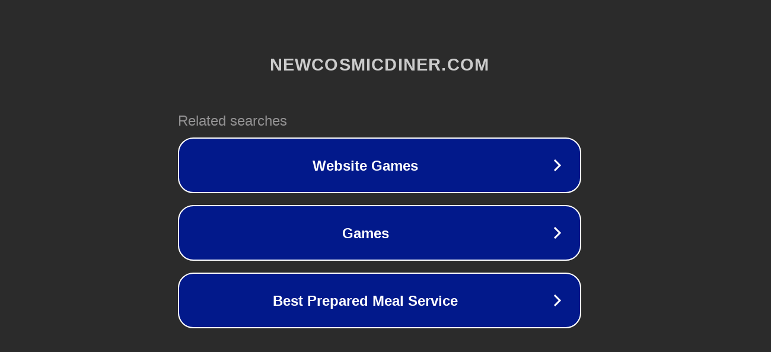

--- FILE ---
content_type: text/html; charset=utf-8
request_url: http://ww7.newcosmicdiner.com/
body_size: 1066
content:
<!doctype html>
<html data-adblockkey="MFwwDQYJKoZIhvcNAQEBBQADSwAwSAJBANDrp2lz7AOmADaN8tA50LsWcjLFyQFcb/P2Txc58oYOeILb3vBw7J6f4pamkAQVSQuqYsKx3YzdUHCvbVZvFUsCAwEAAQ==_L/F6CQVfq9XlPmqE4YPk1LOnrBpsZ8gmXjWyAIFqRuW47KxM9fCXsFZflw1z0ImTdDiZ3KdEN/y/DYBNZjepvg==" lang="en" style="background: #2B2B2B;">
<head>
    <meta charset="utf-8">
    <meta name="viewport" content="width=device-width, initial-scale=1">
    <link rel="icon" href="[data-uri]">
    <link rel="preconnect" href="https://www.google.com" crossorigin>
</head>
<body>
<div id="target" style="opacity: 0"></div>
<script>window.park = "[base64]";</script>
<script src="/blHYtnCsi.js"></script>
</body>
</html>
